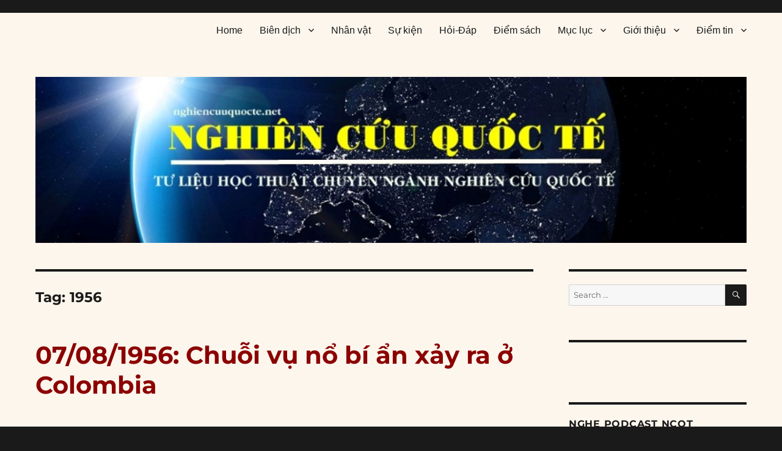

--- FILE ---
content_type: application/javascript; charset=UTF-8
request_url: https://nghiencuuquocte.disqus.com/count-data.js?1=11856%20http%3A%2F%2Fnghiencuuquocte.net%2F%3Fp%3D11856&1=19670%20http%3A%2F%2Fnghiencuuquocte.org%2F%3Fp%3D19670&1=24038%20http%3A%2F%2Fnghiencuuquocte.org%2F%3Fp%3D24038&1=36139%20http%3A%2F%2Fnghiencuuquocte.org%2F%3Fp%3D36139&1=46306%20https%3A%2F%2Fnghiencuuquocte.org%2F%3Fp%3D46306&1=60404%20https%3A%2F%2Fnghiencuuquocte.org%2F%3Fp%3D60404&1=62956%20https%3A%2F%2Fnghiencuuquocte.org%2F%3Fp%3D62956&1=7967%20http%3A%2F%2Fnghiencuuquocte.net%2F%3Fp%3D7967&1=9308%20http%3A%2F%2Fnghiencuuquocte.net%2F%3Fp%3D9308&1=9545%20http%3A%2F%2Fnghiencuuquocte.net%2F%3Fp%3D9545
body_size: 881
content:
var DISQUSWIDGETS;

if (typeof DISQUSWIDGETS != 'undefined') {
    DISQUSWIDGETS.displayCount({"text":{"and":"v\u00e0","comments":{"zero":"0 Comments","multiple":"{num} Comments","one":"1 Comment"}},"counts":[{"id":"24038 http:\/\/nghiencuuquocte.org\/?p=24038","comments":0},{"id":"62956 https:\/\/nghiencuuquocte.org\/?p=62956","comments":0},{"id":"7967 http:\/\/nghiencuuquocte.net\/?p=7967","comments":0},{"id":"9545 http:\/\/nghiencuuquocte.net\/?p=9545","comments":0},{"id":"11856 http:\/\/nghiencuuquocte.net\/?p=11856","comments":1},{"id":"9308 http:\/\/nghiencuuquocte.net\/?p=9308","comments":0},{"id":"36139 http:\/\/nghiencuuquocte.org\/?p=36139","comments":0},{"id":"19670 http:\/\/nghiencuuquocte.org\/?p=19670","comments":3},{"id":"60404 https:\/\/nghiencuuquocte.org\/?p=60404","comments":0},{"id":"46306 https:\/\/nghiencuuquocte.org\/?p=46306","comments":0}]});
}

--- FILE ---
content_type: application/javascript; charset=UTF-8
request_url: https://nghiencuuquocte.org/cdn-cgi/challenge-platform/scripts/jsd/main.js
body_size: 4639
content:
window._cf_chl_opt={oPNF3:'g'};~function(i5,T,o,S,g,O,v,j,d){i5=m,function(M,P,ia,i4,Z,X){for(ia={M:535,P:482,Z:480,X:543,V:428,I:523,A:547,x:522,c:453,Q:455,J:459,z:425},i4=m,Z=M();!![];)try{if(X=-parseInt(i4(ia.M))/1+parseInt(i4(ia.P))/2+-parseInt(i4(ia.Z))/3*(parseInt(i4(ia.X))/4)+-parseInt(i4(ia.V))/5*(parseInt(i4(ia.I))/6)+parseInt(i4(ia.A))/7*(-parseInt(i4(ia.x))/8)+parseInt(i4(ia.c))/9*(parseInt(i4(ia.Q))/10)+parseInt(i4(ia.J))/11*(parseInt(i4(ia.z))/12),X===P)break;else Z.push(Z.shift())}catch(V){Z.push(Z.shift())}}(i,485268),T=this||self,o=T[i5(463)],S={},S[i5(433)]='o',S[i5(486)]='s',S[i5(446)]='u',S[i5(526)]='z',S[i5(530)]='n',S[i5(487)]='I',S[i5(467)]='b',g=S,T[i5(542)]=function(M,P,Z,X,iG,iK,iY,ii,I,A,x,Q,J,z){if(iG={M:438,P:464,Z:516,X:473,V:512,I:465,A:465,x:469,c:492,Q:439,J:488,z:449},iK={M:534,P:439,Z:500},iY={M:479,P:430,Z:444,X:485},ii=i5,null===P||void 0===P)return X;for(I=D(P),M[ii(iG.M)][ii(iG.P)]&&(I=I[ii(iG.Z)](M[ii(iG.M)][ii(iG.P)](P))),I=M[ii(iG.X)][ii(iG.V)]&&M[ii(iG.I)]?M[ii(iG.X)][ii(iG.V)](new M[(ii(iG.A))](I)):function(R,im,N){for(im=ii,R[im(iK.M)](),N=0;N<R[im(iK.P)];R[N]===R[N+1]?R[im(iK.Z)](N+1,1):N+=1);return R}(I),A='nAsAaAb'.split('A'),A=A[ii(iG.x)][ii(iG.c)](A),x=0;x<I[ii(iG.Q)];Q=I[x],J=E(M,P,Q),A(J)?(z=J==='s'&&!M[ii(iG.J)](P[Q]),ii(iG.z)===Z+Q?V(Z+Q,J):z||V(Z+Q,P[Q])):V(Z+Q,J),x++);return X;function V(R,N,i9){i9=m,Object[i9(iY.M)][i9(iY.P)][i9(iY.Z)](X,N)||(X[N]=[]),X[N][i9(iY.X)](R)}},O=i5(466)[i5(499)](';'),v=O[i5(469)][i5(492)](O),T[i5(518)]=function(M,P,iV,is,Z,X,V,I){for(iV={M:537,P:439,Z:439,X:462,V:485,I:458},is=i5,Z=Object[is(iV.M)](P),X=0;X<Z[is(iV.P)];X++)if(V=Z[X],V==='f'&&(V='N'),M[V]){for(I=0;I<P[Z[X]][is(iV.Z)];-1===M[V][is(iV.X)](P[Z[X]][I])&&(v(P[Z[X]][I])||M[V][is(iV.V)]('o.'+P[Z[X]][I])),I++);}else M[V]=P[Z[X]][is(iV.I)](function(A){return'o.'+A})},j=function(iR,iz,iJ,ic,iP,P,Z,X){return iR={M:544,P:431},iz={M:478,P:485,Z:478,X:478,V:494,I:478,A:434,x:485},iJ={M:439},ic={M:439,P:434,Z:479,X:430,V:444,I:479,A:479,x:430,c:444,Q:501,J:485,z:501,n:485,R:478,f:478,N:479,W:430,h:444,b:501,H:485,l:501,U:485,L:501,i0:485,i1:485,i2:494},iP=i5,P=String[iP(iR.M)],Z={'h':function(V,iA){return iA={M:429,P:434},null==V?'':Z.g(V,6,function(I,iZ){return iZ=m,iZ(iA.M)[iZ(iA.P)](I)})},'g':function(V,I,A,iT,x,Q,J,z,R,N,W,H,U,L,i0,i1,i2,i3){if(iT=iP,null==V)return'';for(Q={},J={},z='',R=2,N=3,W=2,H=[],U=0,L=0,i0=0;i0<V[iT(ic.M)];i0+=1)if(i1=V[iT(ic.P)](i0),Object[iT(ic.Z)][iT(ic.X)][iT(ic.V)](Q,i1)||(Q[i1]=N++,J[i1]=!0),i2=z+i1,Object[iT(ic.I)][iT(ic.X)][iT(ic.V)](Q,i2))z=i2;else{if(Object[iT(ic.A)][iT(ic.x)][iT(ic.c)](J,z)){if(256>z[iT(ic.Q)](0)){for(x=0;x<W;U<<=1,L==I-1?(L=0,H[iT(ic.J)](A(U)),U=0):L++,x++);for(i3=z[iT(ic.z)](0),x=0;8>x;U=U<<1.67|1&i3,I-1==L?(L=0,H[iT(ic.J)](A(U)),U=0):L++,i3>>=1,x++);}else{for(i3=1,x=0;x<W;U=U<<1|i3,L==I-1?(L=0,H[iT(ic.J)](A(U)),U=0):L++,i3=0,x++);for(i3=z[iT(ic.Q)](0),x=0;16>x;U=U<<1|i3&1,L==I-1?(L=0,H[iT(ic.n)](A(U)),U=0):L++,i3>>=1,x++);}R--,R==0&&(R=Math[iT(ic.R)](2,W),W++),delete J[z]}else for(i3=Q[z],x=0;x<W;U=1&i3|U<<1.2,L==I-1?(L=0,H[iT(ic.n)](A(U)),U=0):L++,i3>>=1,x++);z=(R--,R==0&&(R=Math[iT(ic.f)](2,W),W++),Q[i2]=N++,String(i1))}if(z!==''){if(Object[iT(ic.N)][iT(ic.W)][iT(ic.h)](J,z)){if(256>z[iT(ic.b)](0)){for(x=0;x<W;U<<=1,L==I-1?(L=0,H[iT(ic.H)](A(U)),U=0):L++,x++);for(i3=z[iT(ic.l)](0),x=0;8>x;U=1&i3|U<<1,L==I-1?(L=0,H[iT(ic.H)](A(U)),U=0):L++,i3>>=1,x++);}else{for(i3=1,x=0;x<W;U=U<<1.3|i3,I-1==L?(L=0,H[iT(ic.U)](A(U)),U=0):L++,i3=0,x++);for(i3=z[iT(ic.L)](0),x=0;16>x;U=U<<1|i3&1.81,I-1==L?(L=0,H[iT(ic.n)](A(U)),U=0):L++,i3>>=1,x++);}R--,0==R&&(R=Math[iT(ic.f)](2,W),W++),delete J[z]}else for(i3=Q[z],x=0;x<W;U=1.52&i3|U<<1,I-1==L?(L=0,H[iT(ic.n)](A(U)),U=0):L++,i3>>=1,x++);R--,0==R&&W++}for(i3=2,x=0;x<W;U=i3&1|U<<1.14,L==I-1?(L=0,H[iT(ic.i0)](A(U)),U=0):L++,i3>>=1,x++);for(;;)if(U<<=1,I-1==L){H[iT(ic.i1)](A(U));break}else L++;return H[iT(ic.i2)]('')},'j':function(V,iQ,io){return iQ={M:501},io=iP,null==V?'':''==V?null:Z.i(V[io(iJ.M)],32768,function(I,iS){return iS=io,V[iS(iQ.M)](I)})},'i':function(V,I,A,ip,x,Q,J,z,R,N,W,H,U,L,i0,i1,i3,i2){for(ip=iP,x=[],Q=4,J=4,z=3,R=[],H=A(0),U=I,L=1,N=0;3>N;x[N]=N,N+=1);for(i0=0,i1=Math[ip(iz.M)](2,2),W=1;i1!=W;i2=H&U,U>>=1,0==U&&(U=I,H=A(L++)),i0|=(0<i2?1:0)*W,W<<=1);switch(i0){case 0:for(i0=0,i1=Math[ip(iz.M)](2,8),W=1;i1!=W;i2=H&U,U>>=1,0==U&&(U=I,H=A(L++)),i0|=W*(0<i2?1:0),W<<=1);i3=P(i0);break;case 1:for(i0=0,i1=Math[ip(iz.M)](2,16),W=1;W!=i1;i2=H&U,U>>=1,U==0&&(U=I,H=A(L++)),i0|=(0<i2?1:0)*W,W<<=1);i3=P(i0);break;case 2:return''}for(N=x[3]=i3,R[ip(iz.P)](i3);;){if(L>V)return'';for(i0=0,i1=Math[ip(iz.Z)](2,z),W=1;i1!=W;i2=H&U,U>>=1,0==U&&(U=I,H=A(L++)),i0|=W*(0<i2?1:0),W<<=1);switch(i3=i0){case 0:for(i0=0,i1=Math[ip(iz.M)](2,8),W=1;W!=i1;i2=U&H,U>>=1,U==0&&(U=I,H=A(L++)),i0|=(0<i2?1:0)*W,W<<=1);x[J++]=P(i0),i3=J-1,Q--;break;case 1:for(i0=0,i1=Math[ip(iz.X)](2,16),W=1;W!=i1;i2=U&H,U>>=1,U==0&&(U=I,H=A(L++)),i0|=(0<i2?1:0)*W,W<<=1);x[J++]=P(i0),i3=J-1,Q--;break;case 2:return R[ip(iz.V)]('')}if(Q==0&&(Q=Math[ip(iz.I)](2,z),z++),x[i3])i3=x[i3];else if(J===i3)i3=N+N[ip(iz.A)](0);else return null;R[ip(iz.x)](i3),x[J++]=N+i3[ip(iz.A)](0),Q--,N=i3,Q==0&&(Q=Math[ip(iz.M)](2,z),z++)}}},X={},X[iP(iR.P)]=Z.h,X}(),d=F(),K();function a(iW,ig,M){return iW={M:460,P:426},ig=i5,M=T[ig(iW.M)],Math[ig(iW.P)](+atob(M.t))}function G(Z,X,m6,iB,V,I){if(m6={M:461,P:450,Z:511,X:442,V:504,I:496,A:536,x:498,c:442,Q:496,J:497,z:481,n:536,R:498},iB=i5,!Z[iB(m6.M)])return;X===iB(m6.P)?(V={},V[iB(m6.Z)]=iB(m6.X),V[iB(m6.V)]=Z.r,V[iB(m6.I)]=iB(m6.P),T[iB(m6.A)][iB(m6.x)](V,'*')):(I={},I[iB(m6.Z)]=iB(m6.c),I[iB(m6.V)]=Z.r,I[iB(m6.Q)]=iB(m6.J),I[iB(m6.z)]=X,T[iB(m6.n)][iB(m6.R)](I,'*'))}function i(m7){return m7='850NSwdpI,jsd,jCNy9,map,2596uOLtdU,__CF$cv$params,api,indexOf,document,getOwnPropertyNames,Set,_cf_chl_opt;NaZoI3;Bshk0;IzgW1;qzjKa3;GBApq0;giyU9;KutOj0;QgiX4;Khftj4;Lfpaq4;zBhRN3;JSmY9;Ntxi4;oxFY5;TDAZ2;ldLC0,boolean,location,includes,xhr-error,readyState,POST,Array,log,errorInfoObject,onreadystatechange,random,pow,prototype,3lFzima,detail,1220206VSbxOH,open,error on cf_chl_props,push,string,bigint,isNaN,randomUUID,[native code],navigator,bind,body,join,catch,event,error,postMessage,split,splice,charCodeAt,UHTeq3,riYFq1,sid,/cdn-cgi/challenge-platform/h/,tabIndex,now,/jsd/oneshot/fc21b7e0d793/0.07644087434637961:1768386358:eAOHhIQibgP4TyArm2XFlYJse_pNUMEvRmPvzetsqVc/,createElement,isArray,source,from,GsWUx0,contentDocument,send,concat,style,oxFY5,onerror,Function,chctx,11600kvWtEb,6xAgjAC,clientInformation,syUs3,symbol,contentWindow,getPrototypeOf,oPNF3,number,DOMContentLoaded,XMLHttpRequest,HnhLR9,sort,449550Fujuci,parent,keys,/b/ov1/0.07644087434637961:1768386358:eAOHhIQibgP4TyArm2XFlYJse_pNUMEvRmPvzetsqVc/,ntYsJ1,appendChild,http-code:,Ntxi4,202588OcQvom,fromCharCode,onload,stringify,3703dSYyud,61116UYFTrw,floor,function,3963730NwJKia,z78PMGL0DpFo9UEmZB4dshbNcARjSVf6aWul$3-5HXyiKw1+OeYCTrQvgItJ2nkqx,hasOwnProperty,GJxa,timeout,object,charAt,addEventListener,loading,ontimeout,Object,length,KljLg4,/invisible/jsd,cloudflare-invisible,href,call,display: none,undefined,iframe,_cf_chl_opt,d.cookie,success,status,removeChild,77634trSyez,toString'.split(','),i=function(){return m7},i()}function k(iI,iM,Z,X,V,I,A){iM=(iI={M:509,P:447,Z:517,X:445,V:506,I:493,A:540,x:527,c:524,Q:491,J:514,z:493,n:452},i5);try{return Z=o[iM(iI.M)](iM(iI.P)),Z[iM(iI.Z)]=iM(iI.X),Z[iM(iI.V)]='-1',o[iM(iI.I)][iM(iI.A)](Z),X=Z[iM(iI.x)],V={},V=Ntxi4(X,X,'',V),V=Ntxi4(X,X[iM(iI.c)]||X[iM(iI.Q)],'n.',V),V=Ntxi4(X,Z[iM(iI.J)],'d.',V),o[iM(iI.z)][iM(iI.n)](Z),I={},I.r=V,I.e=null,I}catch(x){return A={},A.r={},A.e=x,A}}function D(M,id,i8,P){for(id={M:516,P:537,Z:528},i8=i5,P=[];null!==M;P=P[i8(id.M)](Object[i8(id.P)](M)),M=Object[i8(id.Z)](M));return P}function m(s,M,P,Z){return s=s-425,P=i(),Z=P[s],Z}function E(M,P,Z,iF,i7,X,V){i7=(iF={M:433,P:427,Z:495,X:495,V:473,I:510,A:427},i5);try{X=P[Z]}catch(I){return'i'}if(null==X)return void 0===X?'u':'x';if(i7(iF.M)==typeof X)try{if(i7(iF.P)==typeof X[i7(iF.Z)])return X[i7(iF.X)](function(){}),'p'}catch(A){}return M[i7(iF.V)][i7(iF.I)](X)?'a':X===M[i7(iF.V)]?'C':!0===X?'T':X===!1?'F':(V=typeof X,i7(iF.A)==V?C(M,X)?'N':'f':g[V]||'?')}function Y(X,V,m0,iu,I,A,x,c,Q,J,z,n){if(m0={M:457,P:513,Z:460,X:505,V:448,I:529,A:538,x:441,c:532,Q:483,J:472,z:432,n:437,R:440,f:440,N:525,W:525,h:533,b:448,H:533,l:502,U:448,L:503,i0:539,i1:475,i2:521,i3:511,m1:456,m2:515,m3:431},iu=i5,!B(0))return![];A=(I={},I[iu(m0.M)]=X,I[iu(m0.P)]=V,I);try{x=T[iu(m0.Z)],c=iu(m0.X)+T[iu(m0.V)][iu(m0.I)]+iu(m0.A)+x.r+iu(m0.x),Q=new T[(iu(m0.c))](),Q[iu(m0.Q)](iu(m0.J),c),Q[iu(m0.z)]=2500,Q[iu(m0.n)]=function(){},J={},J[iu(m0.R)]=T[iu(m0.V)][iu(m0.f)],J[iu(m0.N)]=T[iu(m0.V)][iu(m0.W)],J[iu(m0.h)]=T[iu(m0.b)][iu(m0.H)],J[iu(m0.l)]=T[iu(m0.U)][iu(m0.L)],J[iu(m0.i0)]=d,z=J,n={},n[iu(m0.i1)]=A,n[iu(m0.i2)]=z,n[iu(m0.i3)]=iu(m0.m1),Q[iu(m0.m2)](j[iu(m0.m3)](n))}catch(R){}}function B(M,iN,iq){return iN={M:477},iq=i5,Math[iq(iN.M)]()<M}function K(m5,m4,m2,ik,M,P,Z,X,V){if(m5={M:460,P:461,Z:471,X:436,V:435,I:531,A:476,x:476},m4={M:471,P:436,Z:476},m2={M:484},ik=i5,M=T[ik(m5.M)],!M)return;if(!e())return;(P=![],Z=M[ik(m5.P)]===!![],X=function(it,I){if(it=ik,!P){if(P=!![],!e())return;I=k(),y(I.r,function(A){G(M,A)}),I.e&&Y(it(m2.M),I.e)}},o[ik(m5.Z)]!==ik(m5.X))?X():T[ik(m5.V)]?o[ik(m5.V)](ik(m5.I),X):(V=o[ik(m5.A)]||function(){},o[ik(m5.x)]=function(ij){ij=ik,V(),o[ij(m4.M)]!==ij(m4.P)&&(o[ij(m4.Z)]=V,X())})}function y(M,P,iU,il,iH,ib,iE,Z,X,V){iU={M:460,P:474,Z:448,X:532,V:483,I:472,A:505,x:529,c:508,Q:461,J:432,z:437,n:545,R:519,f:468,N:468,W:443,h:468,b:515,H:431,l:546},il={M:470},iH={M:451,P:451,Z:450,X:541},ib={M:432},iE=i5,Z=T[iE(iU.M)],console[iE(iU.P)](T[iE(iU.Z)]),X=new T[(iE(iU.X))](),X[iE(iU.V)](iE(iU.I),iE(iU.A)+T[iE(iU.Z)][iE(iU.x)]+iE(iU.c)+Z.r),Z[iE(iU.Q)]&&(X[iE(iU.J)]=5e3,X[iE(iU.z)]=function(iD){iD=iE,P(iD(ib.M))}),X[iE(iU.n)]=function(iO){iO=iE,X[iO(iH.M)]>=200&&X[iO(iH.P)]<300?P(iO(iH.Z)):P(iO(iH.X)+X[iO(iH.M)])},X[iE(iU.R)]=function(iw){iw=iE,P(iw(il.M))},V={'t':a(),'lhr':o[iE(iU.f)]&&o[iE(iU.N)][iE(iU.W)]?o[iE(iU.h)][iE(iU.W)]:'','api':Z[iE(iU.Q)]?!![]:![],'payload':M},X[iE(iU.b)](j[iE(iU.H)](JSON[iE(iU.l)](V)))}function F(iL,iv){return iL={M:489},iv=i5,crypto&&crypto[iv(iL.M)]?crypto[iv(iL.M)]():''}function e(ih,iC,M,P,Z){return ih={M:426,P:507},iC=i5,M=3600,P=a(),Z=Math[iC(ih.M)](Date[iC(ih.P)]()/1e3),Z-P>M?![]:!![]}function C(M,P,ie,i6){return ie={M:520,P:520,Z:479,X:454,V:444,I:462,A:490},i6=i5,P instanceof M[i6(ie.M)]&&0<M[i6(ie.P)][i6(ie.Z)][i6(ie.X)][i6(ie.V)](P)[i6(ie.I)](i6(ie.A))}}()